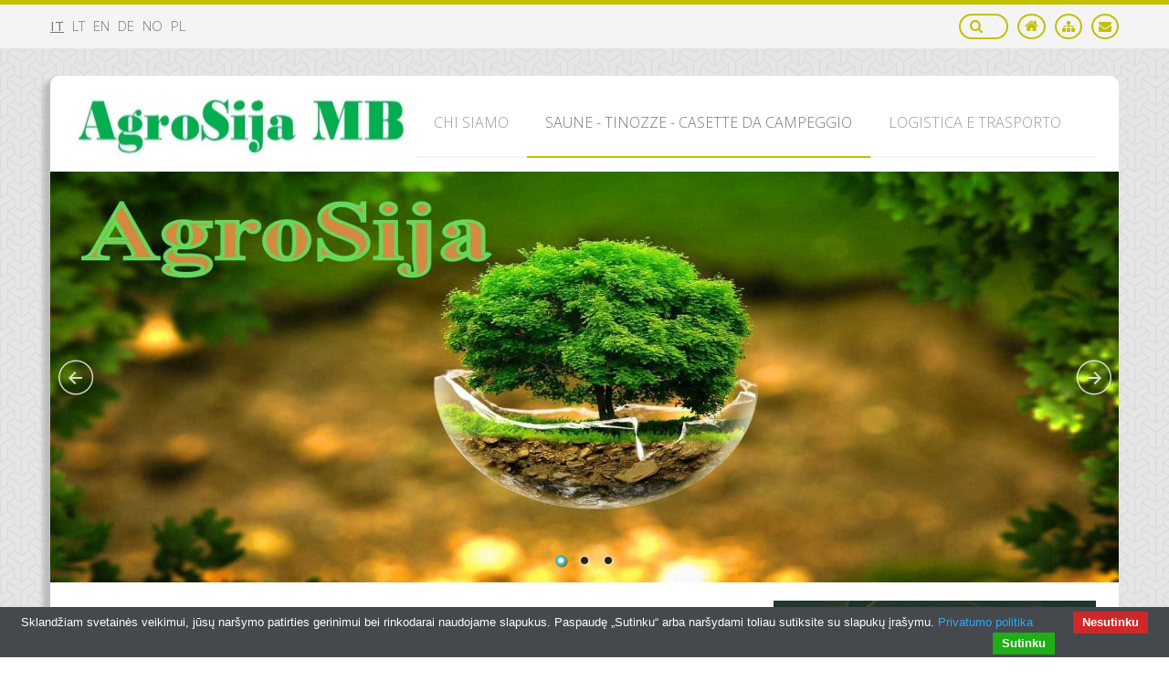

--- FILE ---
content_type: text/html
request_url: https://agrosija.eu/saune---tinozze---casette-da-campeggio/spa-tinozza-e-vasca-in-legno-33/it/
body_size: 6895
content:
<!DOCTYPE html><html lang="lt">    <head>        <meta charset="utf-8">        <meta http-equiv="X-UA-Compatible" content="IE=edge">        <meta name="viewport" content="width=device-width, initial-scale=1">        <meta http-equiv="Content-Type" content="text/html; charset=utf-8" />        <meta name="description" content="SPA TINOZZA E VASCA IN LEGNO SPA Tinozza Sauna Vasca da bani idromassagio vendiamo Tinozza di legno plastica vetroresina"/>        <meta name="keywords" content=""/>        <meta name="author" content="svetaine.lt" />        <meta name="distribution" content="Global"/>        <meta name="copyright" content="svetaine.lt © 2008" />        <meta http-equiv="Pragma" content="no-cache"/>        <meta http-equiv="Cache-Control" content="no-cache"/>        <meta name="robots" content="FOLLOW,INDEX"/>        <title>SPA Tinozza e Vasca in legno</title>        <!-- Bootstrap CSS -->        <link href="/cms/bootstrap/css/bootstrap.min.css" rel="stylesheet">                <!-- Foundation Block-Grid CSS -->        <link href="/cms/bootstrap/css/block-grid.min.css" rel="stylesheet">                <!-- Font Awesome -->        <link rel="stylesheet" href="/cms/bootstrap/font-awesome-4.1.0/css/font-awesome.min.css">        <!-- JSSOR Slider -->                    <link rel="stylesheet" type="text/css" href="/cms/js/jssor-slider/jssor.slider.css" />                         <!-- Style -->        <link rel="stylesheet" type="text/css" href="/tpl/template66/180/css/style.css" />        <!-- Google Font -->        <link href='https://fonts.googleapis.com/css?family=Open+Sans:300,400&subset=latin-ext' rel='stylesheet' type='text/css'>                <!-- jQuery -->        <script src="/cms/js/jquery-1.11.1.min.js" type="text/javascript"></script>        <script src="/tpl/template66/180/js/script.js" type="text/javascript"></script>        <script src="/cms/js/modules_scripts.js" type="text/javascript"></script>                <!-- Custom style / js -->                    <!--Facebook START-->
    <meta property="og:title" content="SPA Tinozza e Vasca in legno" />

    <meta property="og:description" content="SPA TINOZZA E VASCA IN LEGNO SPA Tinozza Sauna Vasca da bani idromassagio vendiamo Tinozza di legno plastica vetroresina" />


    <meta property="og:url" content="http://agrosija.eu//saune---tinozze---casette-da-campeggio/spa-tinozza-e-vasca-in-legno-33/it/" />
<!--Facebook END-->



<!-- Global site tag (gtag.js) - Google Analytics -->
<script async src="https://www.googletagmanager.com/gtag/js?id=UA-135105082-1"></script>
<script>
  window.dataLayer = window.dataLayer || [];
  function gtag(){dataLayer.push(arguments);}
  gtag('js', new Date());

  gtag('config', 'UA-135105082-1');
</script>
<script type="text/javascript" src="/cms/cookies/cookiebar-latest.min.js?forceLang=lt&theme=grey&always=1&showNoConsent=1"></script>            </head>    <body>                                        <input type="hidden" id="rwbase" value="/" />                    <div id="header">        <div class="container">            <div class="row">                <div id="left_upper_corner" class="col-xs-12 col-sm-6 col-md-6">                                                <div id="languages">                    <a class="lang current" href="/it/">it</a>                    <a class="lang" href="/LT/">LT</a>                    <a class="lang" href="/EN/">EN</a>                    <a class="lang" href="/DE/">DE</a>                    <a class="lang" href="/no/">no</a>                    <a class="lang" href="/pl/">pl</a>            </div>                                    </div>                <div id="right_upper_corner" class="col-xs-12 col-sm-6 col-md-6">                    <div class="icons">                                                    <a href="/cdn-cgi/l/email-protection#[base64]" class="contact btn icon" title="mettersi in contatto">                                <i class="fa fa-envelope"></i>                            </a>                                                                            <a href="/it/sitemap.html" class="sitemap btn icon" title="contenuto">                                <i class="fa fa-sitemap"></i>                            </a>                                                <a href="/" class="home btn icon" title="l&#039;inizio">                            <i class="fa fa-home"></i>                        </a>                    </div>                                                <div id="search">                                                    <form name="search" action="/it/search.html" method="post" onsubmit="return document.getElementById('key').value != ''">
    <div class="search-form">
        <a nohref onclick="if(document.getElementById('key').value != '') document.search.submit()" title="ricerca">
            <i class="fa fa-search search-icon"></i>
        </a>
            
        <input type="text" id="key" class="search-input" name="key"  placeholder="ricerca" />
    </div>
</form>                                            </div>                </div>            </div>        </div>    </div>            <div id="wrapper" class="wrapper-bg">                    <div id="main">                <div class="container">                    <div id="main_shadow">                    <div id="header_wrapper">                                    <div class="row">                                                    <div class="col-xs-12 col-sm-12 col-md-4">                                <div id="logo" class="with_margin">                                    <a href="/it" title="l&#039;inizio"><img src="/out_data/logo.jpg" alt="l&#039;inizio" /></a>                                </div>                            </div>                                                                            <div class="col-xs-12 col-sm-12 col-md-8">                                <div id="main_menu" class="with_margin">                                        <nav class="navbar navbar-default" role="navigation">        <!-- Toggle get grouped for better mobile display -->        <div class="navbar-header">            <button type="button" class="navbar-toggle" data-toggle="collapse" data-target="#menu-toggle">                <i class="fa fa-list-alt"></i>                <span class="nav-heading">Menu</span>            </button>        </div>        <!-- Collect the nav links, forms, and other content for toggling -->        <div class="collapse navbar-collapse" id="menu-toggle">            <ul class="nav navbar-nav">                                    <li class="first-level dropdown open">                        <a href="/chi-siamo-1/it/" class="dropdown-toggle">                            <h2>Chi siamo</h2>                            <b class="caret"></b>                            <div class="clearfix"></div>                        </a>                                                                            <ul class="dropdown-menu">                                                                    <li class="second-level">                                        <a href="/chi-siamo/-contatto--5/it/"><h2> Contatto </h2></a>                                    </li>                                                                    <li class="second-level">                                        <a href="/chi-siamo/i-nostri-ordini-completati-44/it/"><h2>I nostri ordini completati</h2></a>                                    </li>                                                                    <li class="second-level">                                        <a href="/chi-siamo/ordine-e-acquisto-di-merce-107/it/"><h2>Ordine e acquisto di merce</h2></a>                                    </li>                                                                    <li class="second-level">                                        <a href="/chi-siamo/regolamento-di-compravendita-42/it/"><h2>Regolamento di Compravendita</h2></a>                                    </li>                                                                    <li class="second-level">                                        <a href="/chi-siamo/istruzioni-per-l--039-utilizzo-e-garanzia-46/it/"><h2>Istruzioni per l&#039;utilizzo e garanzia</h2></a>                                    </li>                                                                    <li class="second-level">                                        <a href="/chi-siamo/privacy-policy-147/it/"><h2>Privacy policy</h2></a>                                    </li>                                                            </ul>                                            </li>                                    <li class="first-level active dropdown open">                        <a href="/saune---tinozze---casette-da-campeggio-32/it/" class="dropdown-toggle">                            <h2>Saune - Tinozze - Casette da Campeggio</h2>                            <b class="caret"></b>                            <div class="clearfix"></div>                        </a>                                                                            <ul class="dropdown-menu">                                                                    <li class="second-level active">                                        <a href="/saune---tinozze---casette-da-campeggio/spa-tinozza-e-vasca-in-legno-33/it/"><h2>SPA Tinozza e Vasca in legno</h2></a>                                    </li>                                                                    <li class="second-level">                                        <a href="/saune---tinozze---casette-da-campeggio/spa-tinozza-da-esterno-in-vetroresina-92/it/"><h2>SPA Tinozza da esterno in vetroresina</h2></a>                                    </li>                                                                    <li class="second-level">                                        <a href="/saune---tinozze---casette-da-campeggio/spa-tinozza-da-esterno-in-polipropilene-91/it/"><h2>SPA Tinozza da esterno in polipropilene</h2></a>                                    </li>                                                                    <li class="second-level">                                        <a href="/saune---tinozze---casette-da-campeggio/spa-saune-da-esterno-34/it/"><h2>SPA Saune da esterno</h2></a>                                    </li>                                                                    <li class="second-level">                                        <a href="/saune---tinozze---casette-da-campeggio/accessori-per-la-sauna-40/it/"><h2>Accessori per la sauna</h2></a>                                    </li>                                                                    <li class="second-level">                                        <a href="/saune---tinozze---casette-da-campeggio/casette-da-campeggio-43/it/"><h2>Casette da campeggio</h2></a>                                    </li>                                                                    <li class="second-level">                                        <a href="/saune---tinozze---casette-da-campeggio/le-nostre-offerte-speciali-121/it/"><h2>Le nostre offerte speciali</h2></a>                                    </li>                                                                    <li class="second-level">                                        <a href="/saune---tinozze---casette-da-campeggio/stufe-per-la-saune-e-tinozze-67/it/"><h2>Stufe per la saune e tinozze</h2></a>                                    </li>                                                                    <li class="second-level">                                        <a href="/saune---tinozze---casette-da-campeggio/accessori-aggiuntivi-per-la-tinozza--66/it/"><h2>Accessori aggiuntivi per la Tinozza </h2></a>                                    </li>                                                            </ul>                                            </li>                                    <li class="first-level">                        <a href="/logistica-e-trasporto-12/it/" >                            <h2>Logistica e trasporto</h2>                                                        <div class="clearfix"></div>                        </a>                                                                    </li>                            </ul>        </div>    </nav>                                </div>                            </div>                                            </div>                               </div>                        <div id="slider_wrapper">                <div class="row">                    <div class="col-xs-12 col-sm-12 col-md-12">                        <div id="slider">
                    <div id="slider_container" class="slider-container" style="width: 1170px; height: 450px;">
            <!-- Loading Screen Begin -->
            <div data-u="loading">
                            </div>
            <!-- Loading Screen End -->
            
            <!-- Slides Container Begin -->
            <div data-u="slides" class="slides-container" style="width: 1170px; height: 450px;">
                                                            <div class="slides"><a nohref target=""><img data-u="image" src="/out_data/2766bd75e5eaf5c533df91a98aba51c2.jpg" /></a></div>
                                                                                <div class="slides"><a nohref target=""><img data-u="image" src="/out_data/97a26f1f957f84d0d8061d0a6f77224f.png" /></a></div>
                                                                                <div class="slides"><a nohref target=""><img data-u="image" src="/out_data/3cca59409650fceefb7100903cb20c54.jpg" /></a></div>
                                                </div>
            <!-- Slides Container End -->
            
                            <!-- Bullet Navigator Skin Begin -->
                <div data-u="navigator" class="jssorb05">
                    <div data-u="prototype"></div>
                </div>
                <!-- Bullet Navigator Skin End -->

                <!-- Arrow Navigator Skin Begin -->
                <span data-u="arrowleft" class="jssora05l"></span>
                <span data-u="arrowright" class="jssora05r"></span>
                <!-- Arrow Navigator Skin End -->
                    </div>
            </div>                    </div>                </div>            </div>            <div id="content_wrapper" >                <div id="content">                    <div class="row">                                                <div id="cnt" class="col-xs-12 col-sm-8 col-md-8">                            <div class="row">                                <div class="col-xs-12 col-sm-12 col-md-12">                                    <div id="title">                                        <h3>                                                                                            Saune - Tinozze - Casette da Campeggio &raquo; SPA Tinozza e Vasca in legno                                                                                                                                </h3>                                        <a class="print icon btn" href="/it/print.html" title="print" target="_blank">                                            <i class="fa fa-print"></i>                                        </a>                                    </div>                                </div>                            </div>                                        
            
                            <script data-cfasync="false" src="/cdn-cgi/scripts/5c5dd728/cloudflare-static/email-decode.min.js"></script><script type="text/javascript" charset="utf-8">

    if (window.jQuery) {
        var $ = jQuery.noConflict();
        function change_view(view) {
            $.ajax({
                type: "POST",
                dataType: "JSON",
                data: {'change_view' : view},
                url: "/it/uzsakyti.html",
                success: function(response) {
                    if(response.success !== undefined) {
//                        if(view == 'grid') {
//                            $('.list-view').removeClass('active');
//                            $('.grid-view').addClass('active');
//                            $('#products_container .block-grid').removeClass('one-up tab-one-up mobile-one-up list').addClass('four-up tab-three-up mobile-two-up grid');
//                        } else if(view == 'list') {
//                            $('.grid-view').removeClass('active');
//                            $('.list-view').addClass('active');
//                            $('#products_container .block-grid').removeClass('four-up tab-three-up mobile-two-up grid').addClass('one-up tab-one-up mobile-one-up list');
//                        }
                        
                        location.reload();
                    }
                }
            });
        }
    }

</script>

<style>

    #products_container .grid .product_image {
        height: 113px;
    }
    #products_container .grid .product_image .img-responsive {
        height: 100%;
    }
    #products_container .grid .product_title {
        display: table;
        margin: 0 auto;
    }
    #products_container .grid .product_title span {
        display: table-cell;
        vertical-align: middle;
    }

</style>

<div class="row">
    <div class="col-xs-12 col-sm-12 col-md-12">
        <div class="views-icons">
            <input id="view-session" type="hidden" value="0" />
            <a nohref class="list-view active" onclick="change_view('list');"><i class="fa fa-align-justify"></i></a>
            <a nohref class="grid-view " onclick="change_view('grid');"><i class="fa fa-th"></i></a>
        </div>
    </div>
</div>        

<div class="row">
    <div class="col-xs-12 col-sm-12 col-md-12">
        <div id="products_container">
            <ul class="block-grid list one-up tab-one-up mobile-one-up">
                                    <li>
                        <div class="row product-separator">
                            <div class="col-xs-12 col-sm-4 col-md-3">
                                                                    <div class="product_image">
                                        <a href="/saune---tinozze---casette-da-campeggio/spa-tinozza-e-vasca-in-legno-33/it/spa-vasca-tinozza---quot-ofuro-quot--l-160-170.html" title="SPA VASCA-TINOZZA  &quot;OFURO&quot; L-160">
                                            <img src="/out_data/pictures/thumb4.acc2655bef30aa2.jpg" class="img-responsive" alt="SPA VASCA-TINOZZA  &quot;OFURO&quot; L-160" />
                                        </a>
                                    </div>
                                                            </div>
                       
                            <div class="col-xs-12 col-sm-8 col-md-9">
                                <div class="product_title"><span><a href="/saune---tinozze---casette-da-campeggio/spa-tinozza-e-vasca-in-legno-33/it/spa-vasca-tinozza---quot-ofuro-quot--l-160-170.html">SPA VASCA-TINOZZA  &quot;OFURO&quot; L-160</a></span></div>

                                                                    <div class="product_summary show_for_list">
                                        <p style="text-align: justify;">Queste piccole vasche, sono un miracolo terapeutico. Le tinozze (vasche) con le finiture in legno si chiama le vasche di "Ofuro" - questa è l&#039;applicazione degli standard culturali giapponesi nelle nostre vite. Con l&#039;acqua calda, proverai un piacere immenso. &nbsp;Puoi scegliere anche massaggi completi di ugelli, montati nella panca. Le &#039;Ofuro&#039; vasche sono realizzate in legno di alta qualità come abete rosso, cedro e abete siberiano. Ideale per lo spazio esterno ed interno. Nella vasca entra piccola quantità d&#039;acqua, per questo si riscalda rapidamente. &nbsp;Per riscaldare l&#039;acqua è possibile scegliere la stufa elettrica.&nbsp;</p>

<p><strong>Questa è la nostra offerta.&nbsp;Consegna a domicilio!</strong>&nbsp;</p>

<p><span style="color:#FF0000;">TRASPORTO GRATUITO IN TUTTA ITALIA</span></p>


                                                                                    <div class="text-right">
                                                <a class="more_btn" href="/saune---tinozze---casette-da-campeggio/spa-tinozza-e-vasca-in-legno-33/it/spa-vasca-tinozza---quot-ofuro-quot--l-160-170.html"><i class="fa fa-share fa_icon"></i>Leggi di più</a>
                                            </div>
                                                                            </div>
                                
                                <form method="POST" action="" name="forma170" class="form-horizontal product_info">
                                    <div class="row">
                                                                                    <div class="col-xs-12 col-sm-12 col-md-4 price_column">
                                                <span class="show_for_list product_price">Prezzo:</span> 
                                                <span class="product_price">990.00 EUR</span>
                                            </div>
                                                                                
                                        <div class="col-xs-6 col-sm-6 col-md-4 quantity_column show_for_list" style="display: none;">
                                            <input type="hidden" name="cat_kaina" value="990.00" />
                                            <input type="hidden" name="cat_id" value="170" />

                                            <label class="control-label hidden"><b>Quantità:</b></label>
                                            <input type="hidden" name="qty" value="1" class="form-control text-center" onkeyup="javascript:this.value=this.value.replace(/[^0-9]/g, '');" />
                                        </div>
                                            
                                        <div class="col-xs-6 col-sm-6 col-md-8 cart_column">
                                            <a class="btn btn-main cart_btn" href="javascript:document.forma170.submit();" title="Voglio un&#039;offerta individuale.">
                                                <i class="fa fa-shopping-cart"></i>
                                                Voglio un&#039;offerta individuale.
                                            </a>
                                        </div>
                                    </div>
                                </form>
                            </div>
                        </div>
                                            </li>
                                    <li>
                        <div class="row product-separator">
                            <div class="col-xs-12 col-sm-4 col-md-3">
                                                                    <div class="product_image">
                                        <a href="/saune---tinozze---casette-da-campeggio/spa-tinozza-e-vasca-in-legno-33/it/spa-tinozza-da-esterno-in-legno-di-abete-con-la-stufa-interna-d-180-85.html" title="SPA TINOZZA DA ESTERNO IN LEGNO DI ABETE CON LA STUFA INTERNA D-180">
                                            <img src="/out_data/pictures/thumb4.5fb736fc7aec3b9.jpeg" class="img-responsive" alt="SPA TINOZZA DA ESTERNO IN LEGNO DI ABETE CON LA STUFA INTERNA D-180" />
                                        </a>
                                    </div>
                                                            </div>
                       
                            <div class="col-xs-12 col-sm-8 col-md-9">
                                <div class="product_title"><span><a href="/saune---tinozze---casette-da-campeggio/spa-tinozza-e-vasca-in-legno-33/it/spa-tinozza-da-esterno-in-legno-di-abete-con-la-stufa-interna-d-180-85.html">SPA TINOZZA DA ESTERNO IN LEGNO DI ABETE CON LA STUFA INTERNA D-180</a></span></div>

                                                                    <div class="product_summary show_for_list">
                                        <p style="text-align: justify;">SPA Tinozza da esterno in legno abete nordico con la stufa interna a legna è possibile rilassarsi in tutte le stagioni: un piacevole bagno caldo in inverno e una vasca rinfrescante d&#039;estate dopo la sauna.</p>

<p>Diametro da 1,60m fino 2,50m</p>

<p><strong>Questa è la nostra offerta</strong>.&nbsp;<strong>Consegna a domicilio!</strong></p>

<p><span style="color:#FF0000;">TRASPORTO GRATUITO IN TUTTA ITALIA</span></p>


                                                                                    <div class="text-right">
                                                <a class="more_btn" href="/saune---tinozze---casette-da-campeggio/spa-tinozza-e-vasca-in-legno-33/it/spa-tinozza-da-esterno-in-legno-di-abete-con-la-stufa-interna-d-180-85.html"><i class="fa fa-share fa_icon"></i>Leggi di più</a>
                                            </div>
                                                                            </div>
                                
                                <form method="POST" action="" name="forma85" class="form-horizontal product_info">
                                    <div class="row">
                                                                                    <div class="col-xs-12 col-sm-12 col-md-4 price_column">
                                                <span class="show_for_list product_price">Prezzo:</span> 
                                                <span class="product_price">1690.00 EUR</span>
                                            </div>
                                                                                
                                        <div class="col-xs-6 col-sm-6 col-md-4 quantity_column show_for_list" style="display: none;">
                                            <input type="hidden" name="cat_kaina" value="1690.00" />
                                            <input type="hidden" name="cat_id" value="85" />

                                            <label class="control-label hidden"><b>Quantità:</b></label>
                                            <input type="hidden" name="qty" value="1" class="form-control text-center" onkeyup="javascript:this.value=this.value.replace(/[^0-9]/g, '');" />
                                        </div>
                                            
                                        <div class="col-xs-6 col-sm-6 col-md-8 cart_column">
                                            <a class="btn btn-main cart_btn" href="javascript:document.forma85.submit();" title="Voglio un&#039;offerta individuale.">
                                                <i class="fa fa-shopping-cart"></i>
                                                Voglio un&#039;offerta individuale.
                                            </a>
                                        </div>
                                    </div>
                                </form>
                            </div>
                        </div>
                                            </li>
                                    <li>
                        <div class="row product-separator">
                            <div class="col-xs-12 col-sm-4 col-md-3">
                                                                    <div class="product_image">
                                        <a href="/saune---tinozze---casette-da-campeggio/spa-tinozza-e-vasca-in-legno-33/it/spa-tinozza-da-esterno-in-legno-di-abete-con-la-stufa-interna-d-200-246.html" title="SPA TINOZZA DA ESTERNO IN LEGNO DI ABETE CON LA STUFA INTERNA D-200">
                                            <img src="/out_data/pictures/thumb4.32ee1a5a939b4b9.jpg" class="img-responsive" alt="SPA TINOZZA DA ESTERNO IN LEGNO DI ABETE CON LA STUFA INTERNA D-200" />
                                        </a>
                                    </div>
                                                            </div>
                       
                            <div class="col-xs-12 col-sm-8 col-md-9">
                                <div class="product_title"><span><a href="/saune---tinozze---casette-da-campeggio/spa-tinozza-e-vasca-in-legno-33/it/spa-tinozza-da-esterno-in-legno-di-abete-con-la-stufa-interna-d-200-246.html">SPA TINOZZA DA ESTERNO IN LEGNO DI ABETE CON LA STUFA INTERNA D-200</a></span></div>

                                                                    <div class="product_summary show_for_list">
                                        <p style="text-align: justify;">SPA Tinozza da esterno in legno abete nordico con la stufa interna a legna è possibile rilassarsi in tutte le stagioni: un piacevole bagno caldo in inverno e una vasca rinfrescante d&#039;estate dopo la sauna.</p>

<p>Diametro da 1,60m fino 2,50m</p>

<p><strong>Questa è la nostra offerta. Consegna a domicilio!&nbsp;</strong></p>

<p><span style="color:#FF0000;">TRASPORTO GRATUITO IN TUTTA ITALIA</span></p>


                                                                                    <div class="text-right">
                                                <a class="more_btn" href="/saune---tinozze---casette-da-campeggio/spa-tinozza-e-vasca-in-legno-33/it/spa-tinozza-da-esterno-in-legno-di-abete-con-la-stufa-interna-d-200-246.html"><i class="fa fa-share fa_icon"></i>Leggi di più</a>
                                            </div>
                                                                            </div>
                                
                                <form method="POST" action="" name="forma246" class="form-horizontal product_info">
                                    <div class="row">
                                                                                    <div class="col-xs-12 col-sm-12 col-md-4 price_column">
                                                <span class="show_for_list product_price">Prezzo:</span> 
                                                <span class="product_price">1790.00 EUR</span>
                                            </div>
                                                                                
                                        <div class="col-xs-6 col-sm-6 col-md-4 quantity_column show_for_list" style="display: none;">
                                            <input type="hidden" name="cat_kaina" value="1790.00" />
                                            <input type="hidden" name="cat_id" value="246" />

                                            <label class="control-label hidden"><b>Quantità:</b></label>
                                            <input type="hidden" name="qty" value="1" class="form-control text-center" onkeyup="javascript:this.value=this.value.replace(/[^0-9]/g, '');" />
                                        </div>
                                            
                                        <div class="col-xs-6 col-sm-6 col-md-8 cart_column">
                                            <a class="btn btn-main cart_btn" href="javascript:document.forma246.submit();" title="Voglio un&#039;offerta individuale.">
                                                <i class="fa fa-shopping-cart"></i>
                                                Voglio un&#039;offerta individuale.
                                            </a>
                                        </div>
                                    </div>
                                </form>
                            </div>
                        </div>
                                            </li>
                                    <li>
                        <div class="row product-separator">
                            <div class="col-xs-12 col-sm-4 col-md-3">
                                                                    <div class="product_image">
                                        <a href="/saune---tinozze---casette-da-campeggio/spa-tinozza-e-vasca-in-legno-33/it/spa-tinozza-da-esterno-in-legno-di-abete-con-la-stufa-interna-d-220-313.html" title="SPA TINOZZA DA ESTERNO IN LEGNO DI ABETE CON LA STUFA INTERNA D-220">
                                            <img src="/out_data/pictures/thumb4.1f0a7d4e114afaf.jpg" class="img-responsive" alt="SPA TINOZZA DA ESTERNO IN LEGNO DI ABETE CON LA STUFA INTERNA D-220" />
                                        </a>
                                    </div>
                                                            </div>
                       
                            <div class="col-xs-12 col-sm-8 col-md-9">
                                <div class="product_title"><span><a href="/saune---tinozze---casette-da-campeggio/spa-tinozza-e-vasca-in-legno-33/it/spa-tinozza-da-esterno-in-legno-di-abete-con-la-stufa-interna-d-220-313.html">SPA TINOZZA DA ESTERNO IN LEGNO DI ABETE CON LA STUFA INTERNA D-220</a></span></div>

                                                                    <div class="product_summary show_for_list">
                                        <p style="text-align: justify;">SPA Tinozza da esterno in legno abete nordico con la stufa interna a legna è possibile rilassarsi in tutte le stagioni: un piacevole bagno caldo in inverno e una vasca rinfrescante d&#039;estate dopo la sauna. Diametro da 1,60m fino 2,50m</p>

<p>Possiamo produrre forma ovale.&nbsp;<br />
Dimensione interna: W2.0m x L3.0m x H0.95m</p>

<p><strong>Questa è la nostra offerta. Consegna a domicilio!</strong>&nbsp;</p>

<p><span style="color:#FF0000;">TRASPORTO GRATUITO IN TUTTA ITALIA</span></p>


                                                                                    <div class="text-right">
                                                <a class="more_btn" href="/saune---tinozze---casette-da-campeggio/spa-tinozza-e-vasca-in-legno-33/it/spa-tinozza-da-esterno-in-legno-di-abete-con-la-stufa-interna-d-220-313.html"><i class="fa fa-share fa_icon"></i>Leggi di più</a>
                                            </div>
                                                                            </div>
                                
                                <form method="POST" action="" name="forma313" class="form-horizontal product_info">
                                    <div class="row">
                                                                                    <div class="col-xs-12 col-sm-12 col-md-4 price_column">
                                                <span class="show_for_list product_price">Prezzo:</span> 
                                                <span class="product_price">1990.00 EUR</span>
                                            </div>
                                                                                
                                        <div class="col-xs-6 col-sm-6 col-md-4 quantity_column show_for_list" style="display: none;">
                                            <input type="hidden" name="cat_kaina" value="1990.00" />
                                            <input type="hidden" name="cat_id" value="313" />

                                            <label class="control-label hidden"><b>Quantità:</b></label>
                                            <input type="hidden" name="qty" value="1" class="form-control text-center" onkeyup="javascript:this.value=this.value.replace(/[^0-9]/g, '');" />
                                        </div>
                                            
                                        <div class="col-xs-6 col-sm-6 col-md-8 cart_column">
                                            <a class="btn btn-main cart_btn" href="javascript:document.forma313.submit();" title="Voglio un&#039;offerta individuale.">
                                                <i class="fa fa-shopping-cart"></i>
                                                Voglio un&#039;offerta individuale.
                                            </a>
                                        </div>
                                    </div>
                                </form>
                            </div>
                        </div>
                                            </li>
                                    <li>
                        <div class="row product-separator">
                            <div class="col-xs-12 col-sm-4 col-md-3">
                                                                    <div class="product_image">
                                        <a href="/saune---tinozze---casette-da-campeggio/spa-tinozza-e-vasca-in-legno-33/it/spa-tinozza-da-esterno-in-legno-abete-con-massaggio-ad--039-aria-d-200-322.html" title="SPA TINOZZA DA ESTERNO IN LEGNO ABETE CON MASSAGGIO AD&#039;ARIA D-200">
                                            <img src="/out_data/pictures/thumb4.5f3e75f8c998c03.jpg" class="img-responsive" alt="SPA TINOZZA DA ESTERNO IN LEGNO ABETE CON MASSAGGIO AD&#039;ARIA D-200" />
                                        </a>
                                    </div>
                                                            </div>
                       
                            <div class="col-xs-12 col-sm-8 col-md-9">
                                <div class="product_title"><span><a href="/saune---tinozze---casette-da-campeggio/spa-tinozza-e-vasca-in-legno-33/it/spa-tinozza-da-esterno-in-legno-abete-con-massaggio-ad--039-aria-d-200-322.html">SPA TINOZZA DA ESTERNO IN LEGNO ABETE CON MASSAGGIO AD&#039;ARIA D-200</a></span></div>

                                                                    <div class="product_summary show_for_list">
                                        <p style="text-align: justify;">SPA Tinozza da esterno in legno abete siberiano o in legno larice, con la stufa interna o la stufa esterna a legna, è possibile rilassarsi in tutte le stagioni, un piacevole bagno caldo in inverno e una vasca rinfrescante d&#039;estate dopo la sauna, con i piaceri massaggio ad&#039;aria.</p>

<p>Diametro da 1,60m fino 2,50m</p>

<p><strong>Questa è la nostra offerta. Consegna a domicilio!</strong>&nbsp;</p>

<p><span style="color:#FF0000;">TRASPORTO GRATUITO IN TUTTA ITALIA</span></p>


                                                                                    <div class="text-right">
                                                <a class="more_btn" href="/saune---tinozze---casette-da-campeggio/spa-tinozza-e-vasca-in-legno-33/it/spa-tinozza-da-esterno-in-legno-abete-con-massaggio-ad--039-aria-d-200-322.html"><i class="fa fa-share fa_icon"></i>Leggi di più</a>
                                            </div>
                                                                            </div>
                                
                                <form method="POST" action="" name="forma322" class="form-horizontal product_info">
                                    <div class="row">
                                                                                    <div class="col-xs-12 col-sm-12 col-md-4 price_column">
                                                <span class="show_for_list product_price">Prezzo:</span> 
                                                <span class="product_price">2410.00 EUR</span>
                                            </div>
                                                                                
                                        <div class="col-xs-6 col-sm-6 col-md-4 quantity_column show_for_list" style="display: none;">
                                            <input type="hidden" name="cat_kaina" value="2410.00" />
                                            <input type="hidden" name="cat_id" value="322" />

                                            <label class="control-label hidden"><b>Quantità:</b></label>
                                            <input type="hidden" name="qty" value="1" class="form-control text-center" onkeyup="javascript:this.value=this.value.replace(/[^0-9]/g, '');" />
                                        </div>
                                            
                                        <div class="col-xs-6 col-sm-6 col-md-8 cart_column">
                                            <a class="btn btn-main cart_btn" href="javascript:document.forma322.submit();" title="Voglio un&#039;offerta individuale.">
                                                <i class="fa fa-shopping-cart"></i>
                                                Voglio un&#039;offerta individuale.
                                            </a>
                                        </div>
                                    </div>
                                </form>
                            </div>
                        </div>
                                            </li>
                                    <li>
                        <div class="row product-separator">
                            <div class="col-xs-12 col-sm-4 col-md-3">
                                                                    <div class="product_image">
                                        <a href="/saune---tinozze---casette-da-campeggio/spa-tinozza-e-vasca-in-legno-33/it/spa-tinozza-da-esterno-in-legno-di-abete-con-stufa-esterno-d-200-87.html" title="SPA TINOZZA DA ESTERNO IN LEGNO DI ABETE CON STUFA ESTERNO D-200">
                                            <img src="/out_data/pictures/thumb4.0a5201cfb3a9459.jpg" class="img-responsive" alt="SPA TINOZZA DA ESTERNO IN LEGNO DI ABETE CON STUFA ESTERNO D-200" />
                                        </a>
                                    </div>
                                                            </div>
                       
                            <div class="col-xs-12 col-sm-8 col-md-9">
                                <div class="product_title"><span><a href="/saune---tinozze---casette-da-campeggio/spa-tinozza-e-vasca-in-legno-33/it/spa-tinozza-da-esterno-in-legno-di-abete-con-stufa-esterno-d-200-87.html">SPA TINOZZA DA ESTERNO IN LEGNO DI ABETE CON STUFA ESTERNO D-200</a></span></div>

                                                                    <div class="product_summary show_for_list">
                                        <p style="text-align: justify;">SPA Tinozza da esterno in legno abete nordico con la stufa esterna a legna è possibile rilassarsi in tutte le stagioni, un piacevole bagno caldo in inverno e una vasca rinfrescante d&#039;estate dopo la sauna. Diametro da 1,60m fino a 2,50m</p>

<p style="text-align: justify;">Possiamo produrre forma ovale. Dimensione interna:W2.0m x L3.0m x H0.95m</p>

<p><strong>Questa è la nostra offerta. Consegna a domicilio!</strong></p>

<p><span style="color:#FF0000;">TRASPORTO GRATUITO IN TUTTA ITALIA</span></p>


                                                                                    <div class="text-right">
                                                <a class="more_btn" href="/saune---tinozze---casette-da-campeggio/spa-tinozza-e-vasca-in-legno-33/it/spa-tinozza-da-esterno-in-legno-di-abete-con-stufa-esterno-d-200-87.html"><i class="fa fa-share fa_icon"></i>Leggi di più</a>
                                            </div>
                                                                            </div>
                                
                                <form method="POST" action="" name="forma87" class="form-horizontal product_info">
                                    <div class="row">
                                                                                    <div class="col-xs-12 col-sm-12 col-md-4 price_column">
                                                <span class="show_for_list product_price">Prezzo:</span> 
                                                <span class="product_price">1790.00 EUR</span>
                                            </div>
                                                                                
                                        <div class="col-xs-6 col-sm-6 col-md-4 quantity_column show_for_list" style="display: none;">
                                            <input type="hidden" name="cat_kaina" value="1790.00" />
                                            <input type="hidden" name="cat_id" value="87" />

                                            <label class="control-label hidden"><b>Quantità:</b></label>
                                            <input type="hidden" name="qty" value="1" class="form-control text-center" onkeyup="javascript:this.value=this.value.replace(/[^0-9]/g, '');" />
                                        </div>
                                            
                                        <div class="col-xs-6 col-sm-6 col-md-8 cart_column">
                                            <a class="btn btn-main cart_btn" href="javascript:document.forma87.submit();" title="Voglio un&#039;offerta individuale.">
                                                <i class="fa fa-shopping-cart"></i>
                                                Voglio un&#039;offerta individuale.
                                            </a>
                                        </div>
                                    </div>
                                </form>
                            </div>
                        </div>
                                            </li>
                            </ul>                    
        </div> 
    </div>
</div>

<div class="row">
    <div class="col-xs-12 col-sm-12 col-md-12">
        
    </div>
</div>               
    
                        </div>                                                                                    <div id="sidebar" class="col-xs-12 col-sm-4 col-md-4">                                                                                                                <div id="banners_wrapper">
    <script src="/cms/js/swfobject.js" language="JavaScript" type="text/javascript"></script>
    
    <div class="row">
        <div class="col-xs-12 col-sm-12 col-md-12">
            <ul class="banner block-grid one-up tab-one-up mobile-one-up">
                                                            <li class="banner">
                                                                                                                                        <img src="/out_data/banners/ddf603174737a67.jpg" alt="" />
                                                                                                                                                            <div class="separator"></div>
                                                    </li>
                                                                                <li class="banner">
                                                                                                                                        <a href="https://www.facebook.com/AgroSija/" target="_blank" title="">
                                            <img src="/out_data/banners/99a23d79a3390d7.jpg" alt="" />
                                        </a>
                                                                                                                                                            <div class="separator"></div>
                                                    </li>
                                                                                <li class="banner">
                                                                                                                                        <a href="https://www.facebook.com/essere.dimoda" target="_blank" title="">
                                            <img src="/out_data/banners/8c97af6a08062ad.jpg" alt="" />
                                        </a>
                                                                                                                                                            <div class="separator"></div>
                                                    </li>
                                                                                <li class="banner">
                                                                                                                                        <a href="https://www.facebook.com/groups/250611175631434" target="_blank" title="">
                                            <img src="/out_data/banners/6519bb81f70b926.jpg" alt="" />
                                        </a>
                                                                                                                                                            <div class="separator"></div>
                                                    </li>
                                                                                <li class="banner">
                                                                                                                                        <a href="https://www.facebook.com/essere.dimoda/videos/3042413562437203/UzpfSTEwMDAwMDA1NzY4NDI0MTozMDc1NDYzODk1Nzk4ODM2/" target="_blank" title="">
                                            <img src="/out_data/banners/912e81ef16fc6e6.jpg" alt="" />
                                        </a>
                                                                                                                                                            <div class="separator"></div>
                                                    </li>
                                                                                <li class="banner">
                                                                                                                                        <a href="https://www.facebook.com/SPA-Hot-Tub-Badestamp-Badstue-Camping-Hus-497019270708655/?modal=admin_todo_tour&notif_id=1537209289748047&notif_t=page_invite" target="_blank" title="">
                                            <img src="/out_data/banners/24752c36758e2c8.jpg" alt="" />
                                        </a>
                                                                                                                                                            <div class="separator"></div>
                                                    </li>
                                                                                <li class="banner">
                                                                                                                                        <a href="https://www.facebook.com/essere.dimoda/videos/2158916670786901/UzpfSTEwMDAwMDA1NzY4NDI0MToyMjcyMTc1MTY2MTI3NzE3/" target="_blank" title="">
                                            <img src="/out_data/banners/816f73534eaab9f.jpg" alt="" />
                                        </a>
                                                                                                                                                            <div class="separator"></div>
                                                    </li>
                                                                                <li class="banner">
                                                                                                                                        <img src="/out_data/banners/9b1dbb0b634ca0f.jpg" alt="" />
                                                                                                                                                            <div class="separator"></div>
                                                    </li>
                                                                                <li class="banner">
                                                                                                                                        <img src="/out_data/banners/b71d0f7de2c0d84.jpg" alt="" />
                                                                                                                                                    </li>
                                                </ul>
        </div>
    </div>
</div>                                                                    </div>                                                                        </div>                </div>            </div>                         </div>            </div>        </div>            </div>                            <div id="footer">        <div class="container">            <div class="row">                <div class="col-xs-12 col-sm-12 col-md-12">                                                <ul id="bottom_menu" class="list-inline">                    <li class="">                                    <a href="/chi-siamo-1/it/">Chi siamo</a>                            </li>                                <li class="active">                                    <a href="/saune---tinozze---casette-da-campeggio-32/it/">Saune - Tinozze - Casette da Campeggio</a>                            </li>                                <li class="">                                    <a href="/logistica-e-trasporto-12/it/">Logistica e trasporto</a>                            </li>                        </ul>                                    </div>            </div>            <div class="row">                <div class="col-xs-12 col-sm-12 col-md-12">                    <span id="copyright-left">&copy; 2026 <a class="acopy" href="https://agrosija.eu">agrosija.eu</a></span> <span class="separate">|</span> <span id="copyright-right"><a class="acopy" href="http://svetaine.lt" target="_blank">Interneto svetainių kūrimas</a></span>                </div>            </div>            </div>                        <!-- Bootstrap JS -->    <script src="/cms/bootstrap/js/bootstrap.min.js"></script>    <!-- Magnific Popup -->            <!-- JSSOR Slider -->            <script src="/cms/js/jssor-slider/jssor.slider.mini.js" type="text/javascript"></script>               <!-- HTML5 Shim and Respond.js IE8 support of HTML5 elements and media queries -->    <!--[if lt IE 9]>      <script src="https://oss.maxcdn.com/libs/html5shiv/3.7.0/html5shiv.js"></script>      <script src="https://oss.maxcdn.com/libs/respond.js/1.4.2/respond.min.js"></script>    <![endif]-->        <script defer src="https://static.cloudflareinsights.com/beacon.min.js/vcd15cbe7772f49c399c6a5babf22c1241717689176015" integrity="sha512-ZpsOmlRQV6y907TI0dKBHq9Md29nnaEIPlkf84rnaERnq6zvWvPUqr2ft8M1aS28oN72PdrCzSjY4U6VaAw1EQ==" data-cf-beacon='{"version":"2024.11.0","token":"24498163eb1b486da59471c70d7d6462","r":1,"server_timing":{"name":{"cfCacheStatus":true,"cfEdge":true,"cfExtPri":true,"cfL4":true,"cfOrigin":true,"cfSpeedBrain":true},"location_startswith":null}}' crossorigin="anonymous"></script>
</body></html>

--- FILE ---
content_type: text/css
request_url: https://agrosija.eu/cms/js/jssor-slider/jssor.slider.css
body_size: -55
content:
/* jssor slider bullet navigator skin 05 css */
/*
.jssorb05 div           (normal)
.jssorb05 div:hover     (normal mouseover)
.jssorb05 .av           (active)
.jssorb05 .av:hover     (active mouseover)
.jssorb05 .dn           (mousedown)
*/
.jssorb05 { position: absolute;  bottom: 16px; right: 6px; }
.jssorb05 div, .jssorb05 div:hover, .jssorb05 .av
{
    background: url('img/b05.png') no-repeat;
    overflow: hidden;
    cursor: pointer;
}
.jssorb05 div { position: absolute; width: 16px; height: 16px; background-position: -7px -7px; }
.jssorb05 div:hover, .jssorb05 .av:hover { background-position: -37px -7px; }
.jssorb05 .av { background-position: -67px -7px; }
.jssorb05 .dn, .jssorb05 .dn:hover { background-position: -97px -7px; }


/* jssor slider arrow navigator skin 05 css */
/*
.jssora05l              (normal)
.jssora05r              (normal)
.jssora05l:hover        (normal mouseover)
.jssora05r:hover        (normal mouseover)
.jssora05ldn            (mousedown)
.jssora05rdn            (mousedown)
*/
.jssora05l, .jssora05r, .jssora05ldn, .jssora05rdn
{
    position: absolute;
    width: 40px; 
    height: 40px; 
    top: 123px;
    cursor: pointer;
    display: block;
    background: url('img/a17.png') no-repeat;
    overflow: hidden;
}
.jssora05l, .jssora05ldn { left: 8px; }
.jssora05r, .jssora05rdn { right: 8px; }
.jssora05l { background-position: -10px -40px; }
.jssora05r { background-position: -70px -40px; }
.jssora05l:hover { background-position: -130px -40px; }
.jssora05r:hover { background-position: -190px -40px; }
.jssora05ldn { background-position: -250px -40px; }
.jssora05rdn { background-position: -310px -40px; }

--- FILE ---
content_type: text/css
request_url: https://agrosija.eu/tpl/template66/180/css/style.css
body_size: 4665
content:
/* ======================================== */
/*                Reset                     */
/* ======================================== */

/*
    Main color: #C1C101;
    Secondary color: #f4f4f4;
    Titles color: #777;
    Main Font: Helvetica;
    Secondary Font: 'Open Sans', sans-serif;
*/

::selection {
    background-color: #C1C101;
    color: #fff;
}
::-moz-selection {
    background-color: #C1C101;
    color: #fff;
}

html, body {
    font-weight: 400;
}
a, a:hover, a:focus {
    color: #C1C101;
}
b, th {
    color: #777;
}
p {
    margin: 0;
    padding: 0;
}
table, table tr td {
    border-color: #777;
}

.main_color {
    color: #C1C101;
}
.secondary_color {
    color: #f4f4f4;
}
.pointer {
    cursor: pointer;
}

/* ======================================== */
/*                Layout                     */
/* ======================================== */

#boxed_layout {
    background: url('../images/pattern.png') repeat;
}
#boxed_container {
    background: #fff;
    -webkit-box-shadow: 4px 0 10px -8px rgba(0, 0, 0, 0.4), -4px 0 10px -8px rgba(0, 0, 0, 0.4);
    -moz-box-shadow: 4px 0 10px -8px rgba(0, 0, 0, 0.4), -4px 0 10px -8px rgba(0, 0, 0, 0.4);
    box-shadow: 4px 0 10px -8px rgba(0, 0, 0, 0.4), -4px 0 10px -8px rgba(0, 0, 0, 0.4);
}
#wrapper {
    padding-bottom: 40px;
}
#boxed_layout #wrapper {
    padding-bottom: 0px;
}
#wrapper.wrapper-bg {
/*    background: rgb(255,255,255);  Old browsers 
    background: -moz-linear-gradient(top,  rgba(255,255,255,1) 20%, rgba(215,215,217,1) 100%);  FF3.6+ 
    background: -webkit-gradient(linear, left top, left bottom, color-stop(20%,rgba(255,255,255,1)), color-stop(100%,rgba(215,215,217,1)));  Chrome,Safari4+ 
    background: -webkit-linear-gradient(top,  rgba(255,255,255,1) 20%,rgba(215,215,217,1) 100%);  Chrome10+,Safari5.1+ 
    background: -o-linear-gradient(top,  rgba(255,255,255,1) 20%,rgba(215,215,217,1) 100%);  Opera 11.10+ 
    background: -ms-linear-gradient(top,  rgba(255,255,255,1) 20%,rgba(215,215,217,1) 100%);  IE10+ 
    background: linear-gradient(to bottom,  rgba(255,255,255,1) 20%,rgba(215,215,217,1) 100%);  W3C 
    filter: progid:DXImageTransform.Microsoft.gradient( startColorstr='#ffffff', endColorstr='#d7d7d9',GradientType=0 );  IE6-9 */
    
    background: url('../images/pattern.png') repeat;
}
#main {
    margin-top: 30px;
}
#wrapper.wrapper-bg > #main {
    padding-top: 30px;
    margin-top: 0px;
}
#main_shadow {
/*    -webkit-border-bottom-left-radius: 10px;
    -webkit-border-bottom-right-radius: 10px;
    -moz-border-radius-bottomleft: 10px;
    -moz-border-radius-bottomright: 10px;
    border-bottom-left-radius: 10px;
    border-bottom-right-radius: 10px;*/
    
    /*border: 1px solid rgba(175, 175, 175, 0.1);*/
    border-radius: 10px;
    -moz-border-radius: 10px;
    -webkit-border-radius: 10px;    
    
    -webkit-box-shadow: -8px 5px 5px 0px rgba(175, 175, 175, 0.75);
    -moz-box-shadow:    -8px 5px 5px 0px rgba(175, 175, 175, 0.75);
    box-shadow:         -8px 5px 5px 0px rgba(175, 175, 175, 0.75);
}
#content {
    padding: 20px 25px;
    background-color: #fff;
    
    -webkit-border-bottom-left-radius: 10px;
    -webkit-border-bottom-right-radius: 10px;
    -moz-border-radius-bottomleft: 10px;
    -moz-border-radius-bottomright: 10px;
    border-bottom-left-radius: 10px;
    border-bottom-right-radius: 10px;
}

/* ======================================== */
/*                Header                    */
/* ======================================== */

#header_wrapper {
    background: #fff;
    
    -webkit-border-top-left-radius: 10px;
    -webkit-border-top-right-radius: 10px;
    -moz-border-radius-topleft: 10px;
    -moz-border-radius-topright: 10px;
    border-top-left-radius: 10px;
    border-top-right-radius: 10px;
}
#header {
    border-top: 5px solid #C1C101;
    background-color: #f4f4f4;
}
#left_upper_corner.with_margin {
    padding-left: 25px;
}
#right_upper_corner {
    margin: 10px 0;
}
#right_upper_corner.width_margin {
    padding-right: 25px;
}

/* ========== Logo ========== */

#logo {
    margin: 15px 0 0 0;
    text-align: center;
}
#logo img {
    max-width: 370px;
    height: 76px;
}

/* ========== Languages ========== */

#languages {
    margin-top: 13px;
}
#languages .lang {
    font-size: 15px;
    font-weight: 300;
    line-height: 21px;
    color: #777;
    margin: 0 5px 0 0;
    text-transform: uppercase;
    font-family: 'Open Sans', sans-serif;
}
#languages .lang.current {
    font-weight: 400;
    text-decoration: underline;
}

/* ========== Search ========== */

#search {
    float: right;
}
.search-form .search-icon {
     position: absolute; 
     top: 4px; 
     left: 10px;
     color: #C1C101;
     font-size: 15px;
     cursor: pointer;
}
.search-form .search-input {
    width: 0;
    border: 0 none;
    background: none;
}
.search-form {
    position: relative;
    background: #f4f4f4;
    color: #d7d7d7;
    width: 50px;
    padding: 1px 15px 1px 35px;
    
    -webkit-border-radius: 20px;
    -moz-border-radius: 20px;
    border-radius: 20px;
    border: 2px solid #C1C101;
    
    -webkit-transition: all 0.7s ease 0s;
    -moz-transition: all 0.7s ease 0s;
    -o-transition: all 0.7s ease 0s;
    transition: all 0.7s ease 0s;
}
.search-form:hover,
.search-form.focused {
    background: #fff;
    color: #6a6f75;
    width: 200px;
}
.search-form:hover .search-input,
.search-form.focused .search-input {
    width: 150px;
}

/* ======================================== */
/*                Sidebar                   */
/* ======================================== */

#sidebar {
    margin-top: 0px;
}

/* ========== Banners ========== */

#banners_wrapper {

}
#banners_wrapper .banner {
    /*margin-bottom: 10px;*/
    text-align: center;
}
#banners_wrapper .banner img {
    max-width: 100%;
    height: auto;
}

/* ======================================== */
/*                Slider                    */
/* ======================================== */

#slider_wrapper {
    
}
#slider {
    background: #fff;
    text-align: center;
}
#slider > img {
    max-width: 100%;
    height: auto;
}
#slider .slider-container {
    position: relative; 
    top: 0px; 
    left: 0px; 
    right: 0; 
    margin: 0 auto; 
}
#slider .slider-container .slides-container {
    cursor: move; 
    position: absolute; 
    overflow: hidden; 
    left: 0px; 
    top: 0px; 
}
/*#slider .slider-container .slider-loading {
    position: absolute;
    top: 50%;
    left: 0px;
    right: 0px;
    margin: -32px auto 0 auto;
    width: 64px;
    height: 64px;
    background: url('../images/loading.gif') no-repeat;
}*/

/* ======================================== */
/*                 Menu                     */
/* ======================================== */

#main_menu {
    border-bottom: 2px solid #f4f4f4;
    margin: 15px 0;
}
#main_menu #menu-toggle {
    padding: 0;
}
#main_menu .navbar {
    border-radius: 0px;
    margin-bottom: 0px;
    border: none;   
    background: #fff;
    min-height: 40px;
}
#main_menu li.first-level > a {
    font-weight: 300;
    color: #999;
    text-transform: uppercase;
    padding: 10px 20px;
}
#main_menu li.first-level:hover > a,
#main_menu li.first-level.active > a {
    color: #777;
    background-color: #fff;
}
#main_menu li.first-level > a > h2 {
    font-weight: 300;
    font-size: 16px;
    margin: 0px;
    font-family: 'Open Sans', sans-serif;
}
#main_menu li.first-level > a > .caret {
    display: none;
}

/* Submeniu */
#main_menu li.first-level > .dropdown-menu {
    border-radius: 0px;
    border: none;
    padding: 0px;
    left: 0px;
    background-color: #f4f4f4;
}
#main_menu li.second-level {
    border-bottom: 1px solid #ddddde;
}
#main_menu li.second-level:last-child {
    border-bottom: none;
}
#main_menu li.second-level > a {
    padding: 10px 20px;
    font-weight: 300;
    text-transform: uppercase;
    color: #C1C101;
}
#main_menu li.second-level > a > h2 {
    font-weight: 300;
    font-size: 14px;
    margin: 0px;
    font-family: 'Open Sans', sans-serif;
}
#main_menu li.second-level.active a,
#main_menu li.second-level.active a > h2,
#main_menu li.second-level a:hover,
#main_menu li.second-level a:hover > h2{
    color: #fff;
    background: #C1C101;
}

/* ========== Bottom Menu ========== */

#bottom_menu {
    position: relative;
    margin-left: 0px;
    margin-bottom: 40px;
    border-bottom: 1px solid #3a3a3a;
}
#bottom_menu li {
    cursor: pointer;
    padding: 0 20px 20px 20px;
}
#bottom_menu li a {
    font-size: 18px;
    font-weight: 300;
    text-transform: uppercase;
    color: #fff;
    font-family: 'Open Sans', sans-serif;
}
#bottom_menu li a:hover {
    text-decoration: none;
}

/* ======================================== */
/*                Content                   */
/* ======================================== */

#cnt {

}

#title {    
    margin: 0 0 20px 0;
    min-height: 49px;
    border-bottom: 2px solid #f4f4f4;
}
#title > h3 {
    float: left;
    margin: 0;
    padding: 16px 0px 11px 0px;
    min-height: 49px;
    font-size: 18px;
    text-transform: uppercase;
    color: #777;
    font-weight: 300;
    border-bottom: 2px solid #C1C101;
}
.module_title {
    color: #C1C101;
    font-size: 16px !important;
    font-weight: 300;
    text-transform: uppercase;
    font-family: 'Open Sans', sans-serif;
    margin-bottom: 10px;
}
.module_text {
    
}
.module_text p {
    text-align: justify;
}
.module_text img {
    margin-right: 10px;
}

.back_btn,
.more_btn {
    font-weight: 300;
}
.more_btn.right {
    float: right;
}
.fa_icon {
    color: #C1C101;
    font-size: 11px;
    margin-right: 3px;
}

/* ========== Block Grid ========== */

.thumbnail {
    position: relative;
    margin: 0;
    border-radius: 0px;
}
a.thumbnail:hover, 
a.thumbnail:focus, 
a.thumbnail.active {
    border-color: #C1C101;
}

.catalog.block-grid {
    margin-bottom: 10px !important;
}
.catalog.block-grid > li {
    padding: 5px 2px 0 2px !important;
}
.catalog.block-grid.three-up {
    margin: 0 -2px;
}

.main_picture .loop-icon > i {
    font-size: 30px;
    color: #333;
}
.main_picture .loop-icon > i:hover {
    font-size: 30px;
    color: #777;
}

/* ========== Gallery ========== */

.gallery {
    margin-top: 10px;
}
.gallery .thumbnail {
    border: none;
    /*overflow: hidden;*/
    position: relative;
    border-radius: 0px;
    padding: 0px;
    padding-bottom: 10px;
}
.gallery .img-title {
    display: none;
}
.gallery .shadow img {
/*	-webkit-box-shadow: 0 8px 6px -6px black;
	   -moz-box-shadow: 0 8px 6px -6px black;
	        box-shadow: 0 8px 6px -6px black;*/
                
/*-webkit-box-shadow: 7px 7px 5px 0px rgba(50, 50, 50, 0.75);
-moz-box-shadow:    7px 7px 5px 0px rgba(50, 50, 50, 0.75);
box-shadow:         7px 7px 5px 0px rgba(50, 50, 50, 0.75);*/
}


/*.thumbnail {
	text-align: center;
    margin: auto;
    width: 250px;
    height: 250px;
    overflow: hidden;
    position: relative;
}*/

.gallery .thumbnail img {
    display:block;
    opacity: 1;
}
.gallery .thumbnail img {
/*    transform:scale(1);
    -ms-transform:scale(1);
    -moz-transform:scale(1);
    -webkit-transform:scale(1);
    -o-transform:scale(1);*/
	-webkit-transition: all 1s ease;
  	-moz-transition: all 1s ease;
  	-o-transition: all 1s ease;
  	transition: all 1s ease;
}
.gallery .thumbnail .loop-icon {
/*    display: inline-block;
    height: 100%;
    vertical-align: middle;*/
}
/*.gallery .thumbnail:after {
    content: "";
    opacity: 0;
    width:100%; height:100%;
        transition: all 0.5s;
    -webkit-transition: all 0.5s;top:0; left:0;position:absolute; background:rgba(0,0,0,0.6);
}
.gallery .thumbnail:hover:after {
    opacity: 1;
}*/
.gallery .thumbnail:hover img {
    cursor: pointer;
/*    transform:scale(1.4);
    -ms-transform:scale(1.4);
    -moz-transform:scale(1.4);
    -webkit-transform:scale(1.4);
    -o-transform:scale(1.4);*/
    opacity: 100;
}

.loop-icon{
    text-align: center;
    position: absolute;    
    width: 100%;
    height: 100%;
    top: 0;
    -webkit-transition: all 0.3s ease;
  	-moz-transition: all 0.3s ease;
  	-o-transition: all 0.3s ease;
  	transition: all 0.3s ease;
}

.loop-icon:hover{
    /*background: rgba(0, 0, 0, 0.3);*/    
}
.loop-icon i{
    margin: 0 auto;
    left: 0;
    right: 0;
    color: #fff; 
    font-size: 25px;
    position: absolute;
	top: 50%;  
        opacity: 0;
     -webkit-transition: all 1s ease;
  	-moz-transition: all 1s ease;
  	-o-transition: all 1s ease;
  	transition: all 1s ease;
        
/*        border: 2px solid #fff;
        height: 34px;
width: 34px;
-moz-border-radius: 17px;
border-radius: 17px;*/
}

.loop-icon:hover i {    
    /*top: 50%;*/
    opacity: 1;
    margin-top: -10px;
}






/* ========== Articles ========== */

#articles_container {

}
#articles_container .article-row .article {
    padding-bottom: 10px;
    margin-bottom: 10px;
    border-bottom: 1px solid #f4f4f4;
}
#articles_container .row:last-child .article {
    border-bottom: none;
}
#articles_container .articles_title {
    color: #C1C101;
    font-size: 16px;
    font-weight: 300;
    text-transform: uppercase;
    font-family: 'Open Sans', sans-serif;
}
#articles_container .articles_picture {
    float: left;
    padding-right: 10px;
    margin: 3px 10px 7px 0;    
}
#articles_container .articles_summary {
    padding-top: 5px;
}
#articles_container .articles_summary p {
    text-align: justify;
}

/* ========== Cart sidebar ========== */

#cart_wrapper {

}
#cart_wrapper .cart_container {
    margin-bottom: 20px;
    /*border: 1px solid #C1C101;*/
    /*border-top: none;*/
}
#cart_wrapper .cart_content {
    padding-top: 10px;
    /*border-bottom: 1px solid #C1C101;*/
}
#cart_wrapper .cart_title {
    padding: 13px 0 10px 0;
    font-size: 17px;
    font-weight: 400;
    text-align: center;
    text-transform: uppercase;
    color: #777;
    border-bottom: 2px solid #C1C101;
    /*background: #C1C101;*/
}
#cart_wrapper .row > div {
    padding-bottom: 10px;
}
#cart_wrapper .cart_products {
    display: none;
}
#cart_wrapper .cart_products .image,
#cart_wrapper .cart_products .title {
    padding-right: 0;
}
#cart_wrapper .cart_products .price {
    padding-left: 0;
    text-align: right;
}
#cart_wrapper .cart_totals {
    text-align: right;
}
#cart_wrapper .cart_totals b {
    color: #777;
}
#cart_wrapper .cart_button {
    margin-top: 10px;
    text-align: center;
}

/* ========== Catalog ========== */

#catalog_container {
    
}
#catalog_container .product_title {
    margin-top: 0px;
    font-size: 15px;
    font-weight: 300;
    text-transform: uppercase;
}
#catalog_container .product_inputs {
    margin-top: 20px;
}
#catalog_container .product_inputs .control-label {
    float: left;
    margin-right: 20px;
}
#catalog_container .product_description {
    text-align: justify;
}
#catalog_container .product_price {
    color: #C1C101;
    font-size: 20px;
}
#catalog_container .cart_btn {

}

/* ========== Products ========== */

.views-icons {
    text-align: right;
    padding-bottom: 10px;
    margin-bottom: 10px;
    border-bottom: 1px solid #f4f4f4;
}
.views-icons > a {
    padding: 5px;
    cursor: pointer;
}
.views-icons > a:hover,
.views-icons > a.active {
    color: #fff;
    background: #C1C101;
}

#products_container {
    
}
#products_container input {
    width: 50px;
}

/* GRID */
#products_container .grid .row > div {
    width: 100%;
    float: none;
}
#products_container .grid .product_image {
    margin: 5px 0;
}
#products_container .grid .product_image img {
    margin: 0 auto;
}
#products_container .grid .product_title {
    color: #C1C101;
    text-align: center;
}
#products_container .grid .product_info {
    margin-top: 5px;
    text-align: center;
}
#products_container .grid .product_price {
    font-weight: 700;
    font-size: 15px;
    color: #777;
}
#products_container .grid .product_info .price_column {
    margin-bottom: 5px;
}
#products_container .grid .product_info .quantity_column {
    
}
#products_container .grid .product_info .cart_column {

}
#products_container .grid .show_for_list {
    display: none;
}

/* LIST */
#products_container .list li {
    border-bottom: 1px solid #f4f4f4;
    margin-bottom: 10px;
}
#products_container .list li:last-child {
    border-bottom: none;
}
#products_container .list .product_image {

}
#products_container .list .product_image img {
    margin: 0 auto 10px auto;
}
#products_container .list .product_title {
    color: #C1C101;
}
#products_container .list .product_summary {
    text-align: justify;
}
#products_container .list .product_info {
    margin-top: 10px;
}
#products_container .list .product_info .control-label {
    float: left;
    margin-right: 10px;
}
#products_container .list .product_info .product_price {
    font-size: 15px;
    font-weight: 700;
    color: #C1C101;
}
#products_container .list .product_info .price_column {
    margin-top: 2px;
}
#products_container .list .product_info .quantity_column {
    margin-top: 5px;
}
#products_container .list .product_info .cart_column {
    margin-top: 8px;
    text-align: right;
}

/* ========== Contacts Form ========== */

#form_container {
    margin: 20px auto 0 auto;
    float: none;
}
#form_container textarea {
    resize: none;
}
#form_container .form_title {
    text-align: center;
    font-size: 24px;
    font-weight: 300;
    margin-bottom: 23px;
    color: #C1C101;
}
#form_container .form_required_title {
    margin-top: 5px;
    font-weight: 300;
    color: #999;
}
#form_container .form_submit_btn {

}

.form-control {
    border-color: #D7D7D9;
}
.form-control:focus {
    border-color: #C1C101;
    box-shadow: 0 1px 1px rgba(0, 0, 0, 0.075) inset, 0 0 8px rgba(177,110,234,0.6);
}
.form-horizontal .has-feedback .form-control-feedback {
    z-index: 2;
    right: 0;
}
label .required {
    color: #c9302c;
}
.alert-container {
    margin-bottom: 0px;
}
.alert {
    padding: 10px 15px;
}

/* ========== Recaptcha ========== */

#recaptcha_widget #recaptcha_image {
    cursor: pointer;
    text-decoration: none;
}

/* ========== Search ========== */

#search_results {
    
}
#search_results .result {
    padding-bottom: 10px;
    margin-bottom: 10px;
    border-bottom: 1px solid #f4f4f4;
}
#search_results .result .search_title {
    font-size: 15px;
    font-weight: 700;
    text-transform: uppercase;
}
#search_results .result .search_summary {

}

/* ========== Pagination ========== */

.pagination > li > a,
.pagination > li > a:hover {
    color: #C1C101;
}
.pagination > .active > a,
.pagination > .active > a:hover {
    background-color: #C1C101;
    border-color: #C1C101;
}

/* ======================================== */
/*                Footer                    */
/* ======================================== */

#footer {
    padding: 3% 20px 2% 20px;
    color: #fff;
    border-top: 10px solid #3a3a3a;
    /*background-color: #575757;*/
    background: url('../images/pattern1.png') repeat;
}
#footer span,
#footer span a {
    color: #fff;
}

/* ======================================== */
/*                Icons                     */
/* ======================================== */

.icon {
    float: right;
    padding: 2px 6px;
    margin-left: 10px;
    
    border-radius: 50%;
    -moz-border-radius: 50%;
    -webkit-border-radius: 50%;
    border: 2px solid #C1C101;
}
.icon:hover, .icon:focus {
    background-color: #C1C101;
    color: #fff;
}
.home.icon i {
    font-size: 16px;
}
.sitemap.icon {
    /*font-size: 15px;*/
}
.contact.icon {
    /*font-size: 16px;*/
}
.search.icon {
    /*font-size: 14px;*/
}
.print.icon {
    /*font-size: 20px;*/
    margin-top: 11px;
}

/* ======================================== */
/*                Button                    */
/* ======================================== */

.btn-main {
    padding: 4px 12px;
    font-size: 15px; 
    text-align: center;
    font-weight: 300;
    color: #fff;
    border: none;
    /*border-radius: 0px;*/
    background-color: #C1C101;
}
.btn-main a {
    color: #fff;
}
.btn-main b {
    font-weight: 300;
    color: #fff;
}
.btn-main:hover {
    background-color: #f4f4f4;
    color: #C1C101;
}
.btn-main:hover a,
.btn-main:hover b {
    color: #C1C101;
}

/* ======================================== */
/*              Media quaries               */
/* ======================================== */

/* Medium devices (desktops, 992px and up) */
@media (min-width: 992px) {
    #logo.with_margin img {
        margin-left: 25px;
    }
    #header {
        height: 53px;
    }
    .container {
        /*width: 1010px !important;*/
    }
}

@media(min-width:768px){
    #magic-line,
    #magic-bottom-line {
        position: absolute; 
        bottom: -2px; 
        left: 0; 
        width: 100px; 
        height: 2px; 
        background: #C1C101; 
        padding: 0 !important;
        margin: 0 !important;
    }
    #magic-line:hover {
        background: #C1C101; 
    }
    
    #main_menu.with_margin {
        margin-right: 25px;
    }
    #main_menu li.first-level > a {
        padding: 28px 20px;
    }
    #main_menu li.first-level > .dropdown-menu {
        padding: 0px;
        left: 1px;
        opacity: 0;
        display: block;
        visibility: hidden;
        background-color: #f4f4f4;
        margin-top: 20px;
        margin-left: -1px;
    }

    #main_menu li.first-level > .dropdown-menu,
    .pagination > li > a,
    .views-icons > a,
    .btn-main,
    .icon {
        transition: all 0.2s ease-in-out;  
        -moz-transition: all 0.2s ease-in-out;  
        -o-transition: all 0.2s ease-in-out;  
        -webkit-transition: all 0.2s ease-in-out; 
    }
    
    /* Bootstrap nav tweak dropdown on hover */
    #main_menu li.first-level:hover > .dropdown-menu {
        visibility: visible;
        margin-top: 2px;
        opacity: 1;
    }
    /* Bootstrap open dropdown background fix */
    .navbar-default .navbar-nav > .open > a, 
    .navbar-default .navbar-nav > .open > a:hover, 
    .navbar-default .navbar-nav > .open > a:focus {
        background: #fff;
    }
    
    /* Triangle in dropdown */
/*    #main_menu .dropdown-menu li.second-level:first-child > a:after {
        content: '';
        position: absolute;
        left: 40px;
        top: -6px;
        border-left: 6px solid transparent;
        border-right: 6px solid transparent;
        border-bottom: 6px solid #f4f4f4;
    }
    #main_menu .dropdown-menu li.second-level:first-child a:hover:after,
    #main_menu .dropdown-menu li.second-level.active a:after {
        border-bottom-color: #C1C101; 
    }*/
    
    #bottom_menu li:first-child {
        padding-left: 0px;
    }
} 

/* Small devices (tablets, 992px and down) */
@media(max-width: 992px){
    #logo {
        text-align: center;
    }
    #logo img {
        max-width: 520px;
    }
/*    #slider_wrapper {
        height: 385px;
    }*/
    
    #main_menu {
        padding: 0 25px;
    }
    #menu-toggle .navbar-nav {
        margin: 0px;
    }
    .navbar-default .navbar-header {
        text-align: center;
    }
    .navbar-default .navbar-toggle {
        float: none;
        border: none;
        color: #fff;
        background-color: #C1C101;
        font-size: 20px;
        padding: 5px 10px;
    }
    .navbar-default .navbar-toggle:hover, .navbar-default .navbar-toggle:focus {
        color: #C1C101;
        background-color: #F4F4F4;
    }
    .navbar-default .navbar-toggle .nav-heading {
        font-size: 18px;
    }
    
    #catalog_container .cart_btn {
        margin-top: 20px;
    }
}

/* Extra small devices (mobiles, 767px and down) */ 
@media(max-width: 767px){
    /* Bootstrap menu scroll fix */
    .navbar-collapse.in {
        overflow-y: visible;
    }
    .navbar-collapse {
        max-height: none;
    }
    
    #boxed_layout {
        background: none;
    }
    
    #sidebar {
        margin-top: 10px;
    }
    #logo img {
        max-width: 100%;
        height: auto;
    }
    
    #languages {
        margin-top: 10px;
        text-align: right;
    }
    #languages .lang {
        margin-right: 0px;
        margin-left: 16px;
    }
    
    #main_menu {
        padding: 0;
    }
    #main_menu li.first-level {
        background-color: #f4f4f4;
        border-bottom: 1px solid #ddddde;
    }
    #main_menu li.first-level > a {
        color: #C1C101;
        padding: 17px 26px;
    }
    #main_menu li.first-level:hover > a,
    #main_menu li.first-level.active > a {
        color: #f4f4f4;
        background-color: #C1C101;
    }
    #main_menu li.first-level > a > h2 {
        float: left;
    }
    #main_menu li.first-level > a > .caret {
        display: block;
        float: right !important;
        margin-top: 5px;
        color: #C1C101;
        border-width: 8px;
    }
    #main_menu li.first-level > a:hover > .caret,
    #main_menu li.first-level.active > a > .caret{
        color: #f4f4f4;
    }
    
    #main_menu li.second-level > a > h2 {
        padding-left: 20px;
    }
    
    .module_text img {
        width: 100%;
        height: auto;
    }
    
    #articles_container .articles_picture {
        width: 100%;
        height: auto;
    }
    
    #bottom_menu {
        text-align: center;
    }
    #bottom_menu li {
        padding: 0 10px 10px 10px;
    }
    #bottom_menu li:hover,
    #bottom_menu li.active {
        text-decoration: underline;
    }
}

/* Custom - mazo plocio tel */ 
@media(max-width:400px){
    .search-form:hover,
    .search-form.focused {
        background: #fff;
        color: #6a6f75;
        width: 150px;
    }
    .search-form:hover .search-input,
    .search-form.focused .search-input {
        width: 100px;
    }

    #catalog_container .product_image img {
        max-width: 100px;
    }
}

@media(min-width:1200px){}
@media(min-width:1900px) {
    #slider_container > div{
        transform: scale(1) !important;
    }
}
.container {
    padding-left: inherit !important;
    padding-right: inherit !important;
}

--- FILE ---
content_type: application/x-javascript
request_url: https://agrosija.eu/tpl/template66/180/js/script.js
body_size: 732
content:
var $jQuery = jQuery.noConflict();

$jQuery(document).ready(function($) {
    $jQuery('.search-input').focus(function(){
        $jQuery('.search-form').addClass('focused');
    });
    $jQuery('.search-input').blur(function(){
        $jQuery('.search-form').removeClass('focused');
    });
    
    $jQuery('.caret').click(function(e){
        e.preventDefault();
        var li = $jQuery(this).closest('li');
        if(li.hasClass('open'))
            li.removeClass('open');
        else
            li.addClass('open');
    });

    if($jQuery(window).width() > 767) {
        initMagicLine();
        initBottomMagicLine();
    }

    if($jQuery('#slider_container').length > 0) {
        initSlider();
    }
});

function initSlider() {
    var _SlideshowTransitions = [
        {$Duration:1200,$Opacity:2}
    ];

    var options = {
        $LazyLoading: 1,
        $AutoPlay: true,
        $AutoPlayInterval: 3000,
        $BulletNavigatorOptions: {
            $Class: $JssorBulletNavigator$,
            $ChanceToShow: 2,
            $ActionMode: 1,
            $AutoCenter: 1,
            $Steps: 1,
            $Lanes: 1,
            $SpacingX: 10,
            $SpacingY: 10,
            $Orientation: 1,
            $Scale: false
        },
        $ArrowNavigatorOptions: {
            $Class: $JssorArrowNavigator$,
            $ChanceToShow: 2,
            $AutoCenter: 2,
            $Steps: 1,
            $Scale: false
        },
        $SlideshowOptions: {
            $Class: $JssorSlideshowRunner$,
            $Transitions: _SlideshowTransitions,
            $TransitionsOrder: 1,
            $ShowLink: false
        }
    };

    var jssor_slider = new $JssorSlider$('slider_container', options);

    function ScaleSlider() {
        var parentWidth = $jQuery('#slider_container').parent().width();
        if (parentWidth) {
            jssor_slider.$SetScaleWidth(parentWidth);
        } else
            window.setTimeout(ScaleSlider, 30);
    }

    ScaleSlider();
    if (!navigator.userAgent.match(/(iPhone|iPod|iPad|BlackBerry|IEMobile)/)) {
        //Capture window resize event
        $jQuery(window).bind('resize', ScaleSlider);
    }    
}

function initMagicLine() {
    var $el, leftPos, newWidth,
        $mainNav = $jQuery("#main_menu .nav");

    if($mainNav !== undefined && $mainNav.length > 0 && $mainNav.find('li.active').length) {
        $mainNav.append("<li id='magic-line'></li>");
        var $magicLine = $jQuery("#magic-line");

        $magicLine
            .width($jQuery(".nav .active").width())
            .css("left", $jQuery(".nav li.active").position().left)
            .data("origLeft", $magicLine.position().left)
            .data("origWidth", $magicLine.width());

        $jQuery("#main_menu .nav > li").hover(function() {
            $el = $jQuery(this);
            leftPos = $el.position().left;
            newWidth = $el.width();
            $magicLine.stop().animate({
                left: leftPos,
                width: newWidth
            });
        }, function() {
            $magicLine.stop().animate({
                left: $magicLine.data("origLeft"),
                width: $magicLine.data("origWidth")
            });    
        });
    }
}

function initBottomMagicLine() {
    var $el, leftPos, newWidth,
        $mainBottomNav = $jQuery("#bottom_menu");

    if($mainBottomNav !== undefined && $mainBottomNav.length > 0 && $mainBottomNav.find('li.active').length) {
        $mainBottomNav.append("<li id='magic-bottom-line'></li>");
        var $magicBottomLine = $jQuery("#magic-bottom-line");

        $magicBottomLine
            .width($jQuery("#bottom_menu li.active a").width())
            .css("left", $jQuery("#bottom_menu li.active a").position().left)
            .data("origLeft", $magicBottomLine.position().left)
            .data("origWidth", $magicBottomLine.width());

        $jQuery("#bottom_menu > li").hover(function() {
            $el = $jQuery(this);
            leftPos = $el.find('a').position().left;
            newWidth = $el.find('a').width();
            $magicBottomLine.stop().animate({
                left: leftPos,
                width: newWidth
            });
        }, function() {
            $magicBottomLine.stop().animate({
                left: $magicBottomLine.data("origLeft"),
                width: $magicBottomLine.data("origWidth")
            });    
        });
    }
}